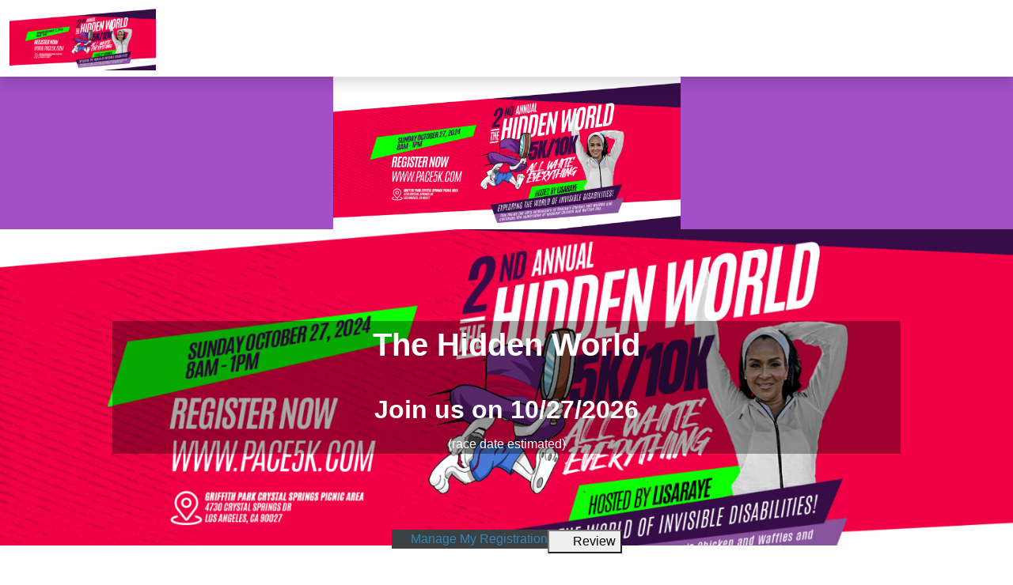

--- FILE ---
content_type: text/html; charset=utf-8
request_url: https://www.raceentry.com/the-hidden-world/race-information
body_size: 17392
content:
<!DOCTYPE html>
<html lang="en">
<head>
	<meta name="viewport" content="width=device-width, initial-scale=1">

	<link rel="icon" type="image/png" href="https://www.raceentry.com/img/Race-Registration-Race-Entry-Favicon.png">
	<link rel="preconnect" href="https://fonts.gstatic.com" crossorigin>
	<link rel="canonical" href="https://www.raceentry.com/the-hidden-world/race-information">
		<link href="https://cdn.jsdelivr.net/npm/bootstrap@5.3.8/dist/css/bootstrap.min.css" rel="stylesheet" >
		<link href="https://www.raceentry.com/css/site/raceentry--b692bb9a4f9bda6c5a53ef9b2f3c80a4.min.css" rel="stylesheet" >
		<link href="https://www.raceentry.com/css/styles--59e86bff58b5c0e01e13197e40318fd4.min.css" rel="stylesheet" >
		<link href="https://www.raceentry.com/css/application--bcce34be789d809533f8be701e019ab8.min.css" rel="stylesheet" >
		<link id="roboto" href="https://fonts.googleapis.com/css2?family=Roboto+Condensed:wght@300;400;700&amp;family=IM+Fell+English:ital@0;1&amp;display=swap"  rel="preload" >
		<link href="https://www.raceentry.com/lib/FlipClock/flipclock--dab7e4b6479928784c389bab88e01bf6.min.css" rel="stylesheet" >
		<link href="https://www.raceentry.com/css/event/year/banner--b14e0d72a753c49a0e88b5d48a4f40fd.min.css" rel="stylesheet" >
		<link href="https://www.raceentry.com/css/events/index--b13328d1958cce8c5508b276c853dace.min.css" rel="stylesheet" >
		<link href="https://www.raceentry.com/lib/carousel3d/carousel3d--630d6a1f9cafa3223cdf4f39358c0dc8.min.css" rel="stylesheet" >
	<noscript id="deferred_styles">
			<link href="https://www.raceentry.com/lib/font-awesome/css/fontawesome--6df34a1e45f3f652b05b5d9760b6c020.min.css" rel="stylesheet" >
			<link href="https://www.raceentry.com/lib/font-awesome/css/solid--414942a81e5955b0bef983eef9d922ca.min.css" rel="stylesheet" >
			<link href="https://www.raceentry.com/lib/font-awesome/css/brands--472d0dd60f5af008a284361916891ad3.min.css" rel="stylesheet" >
			<link href="https://www.raceentry.com/lib/font-awesome/css/regular--be08683fa6b709d374f51eeb5e96759d.min.css" rel="stylesheet" >
			<link href="https://www.raceentry.com/lib/font-awesome/css/v4-font-face--3445d9f0842c3f9ddc31e60a89c94d8e.min.css" rel="stylesheet" >
			<link href="https://www.raceentry.com/lib/font-awesome/css/v4-shims--4c8e7a2bac65c1b586de6722098485a6.min.css" rel="stylesheet" >
			<link href="https://cdnjs.cloudflare.com/ajax/libs/jquery.rateit/1.1.5/rateit.min.css" rel="stylesheet" >
			<link href="https://www.raceentry.com/css/events/reviews--527f567425f8fa942b84f8a3484a091c.min.css" rel="stylesheet" >
			<link href="https://cdnjs.cloudflare.com/ajax/libs/leaflet/1.9.3/leaflet.min.css" rel="stylesheet" >
	</noscript>
	<script>
		window.onload = function() {
			var addStylesNode = document.getElementById("deferred_styles");
			if (addStylesNode) {
				var replacement = document.createElement("div");
				replacement.innerHTML = addStylesNode.textContent;
				document.body.appendChild(replacement)
				addStylesNode.parentElement.removeChild(addStylesNode);
			}
		};
		document.addEventListener('DOMContentLoaded', function () {
			document.body.addEventListener('touchstart', function () {}, { passive: true });
		});
	</script>
		<script src="https://cdnjs.cloudflare.com/ajax/libs/jquery/3.6.4/jquery.min.js" integrity="sha512-pumBsjNRGGqkPzKHndZMaAG+bir374sORyzM3uulLV14lN5LyykqNk8eEeUlUkB3U0M4FApyaHraT65ihJhDpQ==" crossorigin="anonymous" defer></script>
		<script src="https://www.raceentry.com/js/min/application--f4e2f9a8fe36061c867ffadf712da6ba.min.js" integrity="sha256-n9Qsf5ENDyVqFc8yzTCGLxN5ulZJDx/LTkgtKJC7+Cw=" defer></script>
		<script src="https://cdn.jsdelivr.net/npm/bootstrap@5.3.8/dist/js/bootstrap.bundle.min.js"  defer></script>
		<script src="https://www.raceentry.com/js/general--70bf96e26bc90b91271236b1850cb1be.min.js" integrity="sha256-hQ9dk4BSBXDcg83XVqSf1jd3OhA38Yx3D0KM2uE0Yfs=" defer></script>
		<script src="https://api.mapbox.com/mapbox-gl-js/plugins/mapbox-gl-supported/v1.4.1/mapbox-gl-supported.js"  defer></script>
		<script src="https://cdnjs.cloudflare.com/ajax/libs/jquery.rateit/1.1.5/jquery.rateit.min.js"  defer></script>
		<script src="https://www.raceentry.com/lib/carousel3d/carousel3d--7690dafcdd4ff9e223ee0c1c8c0328d6.min.js" integrity="sha256-Vqakc8CBLbaPSeNU5ixWFdUbtwcdqMkzTba2jK9GflI=" defer></script>
		<script src="https://www.raceentry.com/js/modules/tinymce--d3d84ec485e86728aa846c55ed4412a3.min.js" integrity="sha256-qpcqBEgpwNcMe4KybeVWH0DVEz0gUWRV1/Y6kWihR7k=" defer></script>
		<script src="https://www.raceentry.com/js/events/marketing--ba02c8d09bd9d27a9d2d5f7b61aaa307.min.js" integrity="sha256-fsZZraVbQNvPI4e99rJYA5QTCg47gG6SbsGUO6biffI=" defer></script>
		<script src="https://www.raceentry.com/js/modules/sponsors--cdf3dffce67a7b926d68b8dae8172e6e.min.js" integrity="sha256-hvDzZfMuZm9jp6GCTXXWy1iLSHl2J+53khloz5W0CvA=" defer></script>
		<script src="https://www.raceentry.com/lib/FlipClock/flipclock--3137fdac91f77d229df89a95677f7eb6.min.js" integrity="sha256-6iaCn3AQtktt0FLLM146AYhJZfeTlJz56Ab2QSdLFSA=" defer></script>
		<script src="https://www.raceentry.com/js/modules/CountdownClock--e81619505c2712cf9217fc6d56007693.min.js" integrity="sha256-skMD8/r3m1vbSFd0L1P+7it09qO9RQEmot0XUzuL24Y=" defer></script>
		<script src="https://www.raceentry.com/js/marketing/index--6aef9335cbc356f0ba41d2144698df7c.min.js" integrity="sha256-F/k1WF5Wgy1qKNWRaaVgv8C+0lV/3g4+DP0ubg3Uzhk=" defer></script>
		<script src="https://www.raceentry.com/js/marketing/map--7e742f89530dccf1038d58c32ce85c3d.min.js" integrity="sha256-xQBD6lsSF4d9mpb55Jx5RZYgwYZwHt/SRcaa3RouHSY=" defer></script>
		<script src="https://pagead2.googlesyndication.com/pagead/js/adsbygoogle.js?client=ca-pub-6262742203962159"  defer></script>

	<!-- Google Tag Manager -->
<script>(function(w,d,s,l,i){w[l]=w[l]||[];w[l].push({'gtm.start':
new Date().getTime(),event:'gtm.js'});var f=d.getElementsByTagName(s)[0],
j=d.createElement(s),dl=l!='dataLayer'?'&l='+l:'';j.async=true;j.src=
'https://www.googletagmanager.com/gtm.js?id='+i+dl;f.parentNode.insertBefore(j,f);
})(window,document,'script','dataLayer','GTM-TKWQN9V');</script>
<!-- End Google Tag Manager -->

	
	<title>The Hidden World - 10/27/2026 - Race Information</title>
	<meta name="description" content="The Hidden World - 10/27/2026 - Race Information">
	
	
	<script>
	const images = {};
	if (Object.keys(images).length) {
		const href = Object.keys(images)
			.filter(k => k !== 'default')
			.map(Number)
			.sort((a, b) => a - b)
			.find(bp => innerWidth < bp);
		document.head.appendChild(Object.assign(document.createElement('link'), {
			rel: 'preload',
			as: 'image',
			fetchPriority: 'high',
			href: href ? images[href] : images.default,
		}));
	}
	</script>
	
	<script defer>
		(adsbygoogle = window.adsbygoogle || []).push({
			google_ad_client: "ca-pub-6262742203962159",
			enable_page_level_ads: true
		});
	</script>
	<style type="text/css">
		.re-colpick {
			cursor: pointer;
			width: 4em;
			padding: 0;
		}
	
		::-webkit-color-swatch,
		::-moz-color-swatch {
			border-color: transparent;
		}
	
		/* Social sharing sprite styles */
		.social-sprite {
			display: inline-block;
			width: 32px;
			height: 32px;
		}
	
		.sprite-instagram {
			background-image: url(https://www.raceentry.com/img/sharing/instagram_icon_min.png);
		}
		.sprite-twitter {
			background-image: url(https://www.raceentry.com/img/sharing/twitter.png);
		}
		.sprite-pinterest {
			background-image: url(https://www.raceentry.com/img/sharing/pinterest_32.png);
		}
		.sprite-fb {
			background-image: url(https://www.raceentry.com/img/sharing/facebook_icon_min.png);
		}
		.sprite-linkedin {
			background-image: url(https://www.raceentry.com/img/sharing/linkedin_min.png);
		}
	
		/* Social email sharing sprite styles */
		.email-service {
			display: inline-block;
			width: 100px;
			height: 100px;
		}
	
		.top_banner_positioning {
			width: 100%;
			max-width: 2000px;
			background-image: url("https://cfimages.raceentry.com/top-banner/the-hidden-world-top-banner-77849.jpg?v=1723474869");
			background-repeat: no-repeat;
			background-position: center;
			background-size: contain;
		}
	
		.st-custom-button:hover {
			background-color: inherit !important;
		}
	
		#section_header {background-image: url('https://cfimages.raceentry.com/marketing-background/the-hidden-world-marketing-background-59006.jpg?v=1723472459')}
	
		:root {
			--content-width: 1000px;
			--breakpoint: 799px;
			--nav-height: 70px;
			--nav-font-color: #ffffff;
			--link-hover-color: #2581dc;
			--header-text-shadow: -1px 0 white, 0 1px white, 1px 0 white, 0 -1px white;
	
				--header-color:#a150c7;
				--market-color:#ffffff;
				--description-color:#f3f2e6;
				--map-color:#ffffff;
				--sponsor-color:#f3f2e6;
				--review-color:#ffffff;
				--recommendation-color:#f3f2e6;
				--info-color:#ffffff;
				--contact-color:#f3f2e6;
				--menu-color:#3b4142;
				--navbar-color:#ffffff;
				--header-text-color:#ffffff;
				--market-text-color:#000000;
				--description-text-color:#000000;
				--map-text-color:#000000;
				--sponsor-text-color:#000000;
				--review-text-color:#000000;
				--recommendation-text-color:#000000;
				--info-text-color:#000000;
				--contact-text-color:#000000;
				--menu-text-color:#ffffff;
				--navbar-text-color:#d111d1;
				--logo-size:medium;
				--header-container-color:#000000;
				--header-container-opacity:34;
				--header-container-color-rgba:rgba(0,0,0,0.34);
				--logo-height:81px;
				--logo-height-mobile:70px;
		}
	</style>
	
	<!-- Custom meta data for the FaceBook share button -->
	<meta property="og:title" content="The Hidden World"/>
	<meta property="og:image" content="https://www.raceentry.com/webapi/imageResize/social-img?url=https%3A%2F%2Fcfimages.raceentry.com%2Flogo%2Fthe-hidden-world-registration-logo-59006.jpg%3Fv%3D1723474897"/>
	<meta property="og:type" content="website" />
	<meta name="twitter:image" content="https://www.raceentry.com/webapi/imageResize/social-img?url=https%3A%2F%2Fcfimages.raceentry.com%2Flogo%2Fthe-hidden-world-registration-logo-59006.jpg%3Fv%3D1723474897">
	<meta property="og:image:width" content="600">
	<meta property="og:image:height" content="315">
	<meta property="og:site_name" content="Race Entry"/>
	<meta property="og:description" content="Come run The Hidden World on October 26 with me."/>
	<meta property="og:url" content="https://www.raceentry.com/the-hidden-world/race-information"/>
	

	<style type="text/css">
		.bottom-links li {
			margin-bottom: 5px;
		}
		.bottom-menu-large {
			margin-top: 0px;
		}
	</style>

</head>

<body>
	<!-- Google Tag Manager (noscript) -->
<noscript><iframe src="https://www.googletagmanager.com/ns.html?id=GTM-TKWQN9V"
height="0" width="0" style="display:none;visibility:hidden"></iframe></noscript>
<!-- End Google Tag Manager (noscript) -->
	
	
	

	<div class="wrap" style="min-height: 100vh;">
		<div class="">
			<style>
			.ajax_response_success, .ajax_response_failure
			{
				display: none;
			}
			</style>
			
			<script>
				function show_ajax_init_module() {
					$('.ajax_response_success').each(function () {
						// $(this).hide();
						$(this).addClass('alert alert-success');
					});
					$('.ajax_response_failure').each(function () {
						// $(this).hide();
						$(this).addClass('alert alert-danger');
					});
				}
			
				function show_ajax_success_module() {
					$('.ajax_response_success').fadeIn('slow', hide_ajax_success_module);
				}
			
				function show_ajax_failure_module() {
					$('.ajax_response_failure').fadeIn('slow', hide_ajax_failure_module);
				}
			
				function hide_ajax_success_module() {
					$('.ajax_response_success').delay(4000).fadeOut('slow');
				}
			
				function hide_ajax_failure_module() {
					$('.ajax_response_failure').delay(4000).fadeOut('slow');
				}
			</script>
			
			
			<a class="visually-hidden-focusable btn btn-primary" href="#section_header">Skip to main content</a>
			
			
			
			<div id="section_navbar" class="section_color mrk-navbar row mx-0 justify-content-between shadow">
				<div class="col-sm-3 py-2 d-flex align-items-center">
						<a href="https://www.pacerunforacause.org/events">
							<picture>
								
								<img src="https://cfimages.raceentry.com/logo/the-hidden-world-registration-logo-59006.jpg?v=1723474897" class="logo-img img-fluid center-block" alt="The Hidden World registration logo">
							</picture>
						</a>
				</div>
				<div class="col-sm-9">
					<div class="d-flex flex-wrap gap-2 py-2 align-items-center justify-content-end">
					</div>
				</div>
			</div>
			
			<div class="d-none dropzone-previews"></div>
			
			<div class="main-content">
			
					<div id="section_top_banner" class="col-sm-12 top_banner_positioning top_banner_size"></div>
			
				<div id="section_header" class="section_color mx-0">
					
			
			
						<div class="d-flex justify-content-center">
							<div class="adshape_bar">
									<ins class="adsbygoogle"
			style="display:block;"
			data-ad-client="ca-pub-6262742203962159"
			data-ad-slot="5589401163"></ins>
			<script async src="https://pagead2.googlesyndication.com/pagead/js/adsbygoogle.js?client=ca-pub-6262742203962159" crossorigin="anonymous"></script>
			<script>(adsbygoogle = window.adsbygoogle || []).push({});
			</script>
			
							</div>
						</div>
			
					<div class="container py-5">
						<div id="header_container">
							<h1>The Hidden World</h1>
								<input class="d-none" id="opacity_slider">
							<div class="h2">Join us on 10/27/2026</div>
							 (race date estimated) 
						</div>
							<div class="d-flex justify-content-end">
								<div class="adshape_box">
										<ins class="adsbygoogle"
			style="display:block;"
			data-ad-client="ca-pub-6262742203962159"
			data-ad-slot="9240871569"></ins>
			<script async src="https://pagead2.googlesyndication.com/pagead/js/adsbygoogle.js?client=ca-pub-6262742203962159" crossorigin="anonymous"></script>
			<script>(adsbygoogle = window.adsbygoogle || []).push({});
			</script>
			
								</div>
							</div>
					</div><!-- End of .container -->
				</div>
			
				<div id="section_market" class="section_color row mx-0">
					<div id="section_menu" class="col-12 px-4 d-flex justify-content-center">
						<nav id="nav-body">
							<ul class="nav-list">
									<li class="nav-list-item"><a href="https://www.raceentry.com/races/the-hidden-world/2024/participant"><i class="fa fa-wrench"></i>&nbsp;Manage My Registration</a> </li>
			
										<li class="nav-list-item">
											<button><i class="fa fa-comment"></i>&nbsp;Review</button>
											<ul class="nav-dropdown">
												<li><a href="https://www.raceentry.com/review/the-hidden-world">Write Review</a></li>
													<li><a href="https://www.raceentry.com/the-hidden-world/race-reviews">View All Reviews</a></li>
											</ul>
										</li>
							</ul>
								<div class="nav-mobile">
									<a id="nav-toggle" href="#" aria-label="nav toggle"><span></span></a>
								</div>
						</nav>
					</div>
			
			
					<div class="col-sm-10 offset-sm-1">
						<h3 class="mx-auto">The Hidden World Race Description </h3>
						<div class="mb-4">
							<div id="schema_description"><!DOCTYPE html PUBLIC "-//W3C//DTD HTML 4.0 Transitional//EN" "http://www.w3.org/TR/REC-html40/loose.dtd">
			<html><body><h2 style="text-align: center;"><span style="font-family: 'times new roman', times; font-size: 24pt;"><strong>PACE Run for a Cause + ZEN</strong></span></h2>
			<h2 style="text-align: center;"><span style="font-family: 'times new roman', times; font-size: 24pt;"><strong>Presents&nbsp;</strong></span></h2>
			<h2 style="text-align: center;"><span style="font-family: 'times new roman', times; font-size: 24pt; color: #99cc00;">The 2ND ANNUAL&nbsp;</span></h2>
			<h2 style="text-align: center;"><span style="font-family: 'times new roman', times; font-size: 36pt;"><strong>HIDDEN WORLD<span style="color: #993366;">&nbsp;</span></strong><span style="color: #99cc00;"><strong>5K - 10K</strong></span></span></h2>
			<h2 style="text-align: center;"><span style="font-family: 'times new roman', times; font-size: 24pt;"><strong><span style="color: #99cc00;"><em>ALL-WHITE</em> EVERYTHING (Attire)</span></strong></span></h2>
			<h2 style="text-align: center;"><span style="font-family: 'times new roman', times; font-size: 24pt;"><strong><span style="color: #99cc00;">WALK/RUN</span> </strong></span></h2>
			<h2 style="text-align: center;"><span style="font-family: 'times new roman', times; font-size: 24pt;"><strong><span style="color: #99cc00;">hosted by</span> <em>LISARAYE!</em></strong></span></h2>
			<p style="text-align: center;"><strong><em><span style="font-family: times new roman, times; font-size: xx-large;">(all white attire suggested but optional)</span></em></strong></p>
			<p style="text-align: center;"><span style="font-family: 'times new roman', times; font-size: 14pt; color: rgb(12, 4, 249);">Powered by Roscoe's Motivation for Change</span></p>
			<p>&nbsp;</p>
			<h2 style="text-align: center;"><span style="color: #800080; font-size: 18pt;"><strong>Exploring The World of&nbsp;Invisible&nbsp;Disabilities&nbsp;</strong></span></h2>
			<p>&nbsp;</p>
			<p>&nbsp;</p>
			<p style="text-align: center;"><span style="font-family: 'times new roman', times; font-size: 18pt;"><strong><a href="https://zenpainreliever.com/">#FindYourZEN Balm before Race Day</a></strong></span></p>
			<p>&nbsp;</p>
			<p><span style="font-family: 'times new roman', times; font-size: 18pt;"><strong>Teams &amp; Individuals of All Abilities Welcome!</strong></span></p>
			<p><span style="font-family: 'times new roman', times; font-size: 18pt;">Join us for a fun and challenging 5K/10K Run/Walk <em><strong>Benefiting those with Invisible Disabilities&nbsp;</strong></em></span></p>
			<p>&nbsp;</p>
			<p><strong><span style="font-size: x-large;">Date: </span></strong><span style="font-size: x-large;">October</span><strong style="font-size: 18pt;">&nbsp;</strong><span style="font-size: x-large;"> 27, 2024 (Sunday)&nbsp;</span></p>
			<p>&nbsp;</p>
			<p><strong style="font-size: 18pt;">Event Location</strong><strong><span style="font-size: x-large;">:&nbsp;</span></strong><strong><span style="font-size: x-large;">Griffith Park&nbsp;</span></strong></p>
			<p><span style="font-size: 18pt;">4800 Crystal Springs Dr., &nbsp;Los Angeles, CA 90027</span></p>
			<p><span style="font-size: 18pt;"><strong>EXPO Hours: </strong>8:00 AM - 1:00 PM&nbsp;</span></p>
			<p><span style="font-size: 18pt;"><strong>10K Start Time:</strong> 9:00 AM&nbsp;</span></p>
			<p><span style="font-size: 18pt;"><strong>5K Start Time:</strong> 9:15 AM&nbsp;</span></p>
			<p>&nbsp;</p>
			<p><span style="font-family: 'times new roman', times; font-size: 18pt;"><strong>REGISTRATION INCLUDES</strong></span></p>
			<p><span style="font-family: 'times new roman', times; font-size: 18pt;"><strong>&nbsp;&nbsp;&nbsp;&nbsp;&bull;&nbsp;&nbsp;&nbsp;&nbsp;Custom Finisher Medals<br>&nbsp;&nbsp;&nbsp;&nbsp;&bull;&nbsp;&nbsp;&nbsp;&nbsp;Race Day T-Shirt<br>&nbsp;&nbsp;&nbsp;&nbsp;&bull;&nbsp;&nbsp;&nbsp;&nbsp;Reusable goodie bag<br>&nbsp;&nbsp;&nbsp;&nbsp;&bull;&nbsp;&nbsp;&nbsp;&nbsp;Post-Race Munchies&nbsp;<br>&nbsp;&nbsp;&nbsp;&nbsp;&bull;&nbsp;&nbsp;&nbsp;&nbsp;Chip timed event</strong></span></p>
			<p><span style="font-family: 'times new roman', times; font-size: 18pt;"><strong>&nbsp;Prizes include:</strong></span></p>
			<ul>
			<li>
			<p><strong><span style="font-family: 'times new roman', times; font-size: 18pt;">Awards for the top finishers in both the 5K &amp; 10K!</span></strong></p>
			</li>
			<li><strong><span style="font-family: 'times new roman', times; font-size: 18pt;">Pictures w/LisaRaye in the 360 camera booth</span></strong></li>
			</ul>
			<p><strong><span style="font-family: 'times new roman', times; font-size: 18pt;">Upgrade your experience&nbsp;</span></strong></p>
			<h2 align="center"><span style="color: rgb(12, 4, 249);">*VIP Package includes all of the above, a picture with Lisa Raye (360 camera), and a Swag bag.</span></h2>
			<p>&nbsp;</p>
			<h2 style="text-align: center;"><strong>EVERYONE IS A WINNER!</strong></h2>
			<h2 align="center">Come out and join us! This is definitely a family affair!</h2>
			<p style="text-align: center;" align="left"><em><span style="color: rgb(224, 62, 45); font-size: 18pt;"><strong>LisaRaye and a few of her celebrity friends will be hosting this epic run. There will be Live Music, DJ Announcer QwestCoast, Food Truck for purchase, Beer Pong Tournament (21+) and tons more! So bring your friends, family members including your furry pals and have some fun!</strong></span></em></p>
			<p align="left"><strong>If you or any of your love ones have any of these hidden disabilities then please join us! </strong></p>
			<p align="center"><strong>ADHD</strong></p>
			<p align="center"><strong>ANXIETY DISORDER</strong></p>
			<p align="center"><strong>ARTHRITIS</strong></p>
			<p align="center"><strong>DYSLEXIA</strong></p>
			<p align="center"><strong>EPILEPSY</strong></p>
			<p align="center"><strong>HEARING IMPAIRMENT</strong></p>
			<p align="center"><strong>STUTTERING</strong></p>
			<p align="center"><strong>PTSD</strong></p>
			<p style="text-align: center;"><span style="color: #99cc00;">&nbsp;</span></p>
			<p><span style="font-size: 14pt;">Your fundraising efforts will empower our work to promote a more inclusive world for&nbsp;individuals&nbsp;with invisible disabilities.</span></p>
			<p><span style="font-size: 14pt;">&nbsp;</span></p>
			<p><span style="font-size: 14pt;">In-Person Race day registration is available until 8:30am, October 27, 2024. <strong>PRICE WILL INCREASE DAY OF EVENT </strong>(<strong>Note:&nbsp;</strong>Swag bag may be delayed)</span></p>
			<p>&nbsp;</p>
			<p><span style="font-size: 14pt;">If Running Virtual Anywhere! Your local safe running route (since your run is virtual you can run anywhere you like, please follow all local laws).</span></p>
			<p>&nbsp;</p>
			<p><span style="font-size: 14pt;">Virtual Race registration is available until October 31, 2024 11:59 PM.</span></p>
			<p>&nbsp;</p>
			<p style="text-align: center;"><strong>PACE Run for a Cause is a 501(c)(3) non-profit organization in Los Angeles, CA. Tax ID is 87-1848548</strong>&nbsp;</p></body></html>
			</div>
						</div>
					</div>
					<div class="col-md-12">
								<div id="video_carousel" class="carousel slide" data-bs-ride="carousel" data-pause="hover" data-bs-interval="4000">
									<!-- Indicators -->
										<ol class="carousel-indicators">
										</ol>
										<!-- Wrapper for slides -->
										<div class="carousel-inner" style="opacity: 1.0;">
											<button type="button" class="carousel-item active text-center" onclick="start_video('https://www.youtube.com/embed/Ck9ZFMfinNs?si=ZiYYyZLzklsD9oB7')">
												<span class="yt-play-btn fa-stack fa-2x mouse-carousel">
													<i class="fa fa-caret-right fa-stack-2x fa-inverse" style="transform:scale(1.5,1);"></i>
													<i class="fa fa-youtube-play fa-stack-2x"></i>
												</span>
												<img loading="lazy" decoding="async"
													srcset="https://i1.ytimg.com/vi/Ck9ZFMfinNs/hqdefault.jpg 480w, https://i1.ytimg.com/vi/Ck9ZFMfinNs/maxresdefault.jpg 1280w" sizes="(width <= 700px) 480px, 1280px"
													src="https://i1.ytimg.com/vi/Ck9ZFMfinNs/hqdefault.jpg" class="img-fluid center-block mouse-carousel" alt="Race Video" style="max-height:450px; width:auto; cursor:pointer;" />
											</button>
										</div>
										<!-- Controls -->
										<a class="carousel-control-prev" href="#video_carousel" data-bs-slide="prev">
											<img class="fa fa-chevron-left" src="/img/chevron-left.png" aria-hidden="true" alt="race registration left"></img>
											<span class="visually-hidden">Previous</span>
										</a>
										<a class="carousel-control-next" href="#video_carousel" data-bs-slide="next">
											<img class="fa fa-chevron-right" src="/img/chevron-right.png" aria-hidden="true" alt="race registration right"></img>
											<span class="visually-hidden">Next</span>
										</a>
								</div>
						</br>
					</div>
			
					<div class="col-sm-12 text-center">
						<div class="d-flex flex-wrap items-center justify-content-center gap-2">
						</div>
						<br>
					</div>
				</div>
			
				<div id="section_description" class="section_color">
			
					<div class="container-fluid">
						<div class="text-center h2">Get ready for the The Hidden World </div>
			
			
			
						<div>
							<div>
								<div class="text-center h3">Share this Los Angeles Race</div>
								<div class="d-flex gap-2 justify-content-center" onclick="$.post('/social-media/m-share/77849');">
									<a target="_blank" rel="nofollow" href="https://www.facebook.com/sharer/sharer.php?u=https://www.raceentry.com/social-media/m-click/77849" class="social-sprite sprite-fb">
										<span class="visually-hidden">Share on Facebook</span>
									</a>
									<a target="_blank" rel="nofollow" href="https://twitter.com/intent/tweet?text=Come attend the The Hidden World with me!&url=https://www.raceentry.com/social-media/m-click/77849" class="social-sprite sprite-twitter">
										<span class="visually-hidden">Share on X</span>
									</a>
									<a target="_blank" rel="nofollow" href="http://pinterest.com/pin/create/button/?url=https://www.raceentry.com/social-media/m-click/77849" class="social-sprite sprite-pinterest">
										<span class="visually-hidden">Share on Pinterest</span>
									</a>
									<a target="_blank" rel="nofollow" href="http://www.linkedin.com/shareArticle?url=https://www.raceentry.com/social-media/m-click/77849" class="social-sprite sprite-linkedin">
										<span class="visually-hidden">Share on LinkedIn</span>
									</a>
									<a class="fa-stack fa-lg text-primary" data-bs-toggle="modal" href="#modal_share" style="font-size: 1.29em; width: 2rem; height: 2rem; top: -0.1rem;">
										<span class="visually-hidden">Share via Email</span>
										<i class="fa fa-square-o fa-stack-2x" style="font-size: 1.8em;"></i>
										<i class="fa fa-envelope fa-stack-1x"></i>
									</a>
									<a class="fa-stack fa-lg" id="sms_text" href="#" onclick="click_sms_text(); return false;" style="font-size: 1.29em; width: 2rem; height: 2rem; top: -0.1rem;">
										<span class="visually-hidden">Share via SMS Text</span>
										<i class="fa fa-square-o fa-stack-2x" style="font-size: 1.8em;"></i>
										<i class="fa fa-comments fa-stack-1x"></i>
									</a>
								</div>
								<br />
								<div class="d-flex justify-content-center">
										<a target="_blank" href="https://www.instagram.com/pacerunforacause_/" class="social-sprite sprite-instagram"></a>
			
								</div>
								<br />
							</div>
						<div class="text-center pb-1">
							<div class="d-flex flex-wrap items-center justify-content-center gap-2">
								</div>
								</br>
							</div>
						</div>
					</div>
				</div>
			
				<div id="section_map" class="section_color mx-0">
					<div class="row mx-0">
									<div class="col-sm-6">
										<div>
											<img src="https://cfimages.raceentry.com/info-page-location-map-image/the-hidden-world-event-info-page-location-map-image-59006.png" alt="The Hidden World location map image" style="max-height: 420px; max-width: 100%; z-index: 90; width: auto;"/>
										</div>
									</div>
			
						<div class="col-sm-5 offset-sm-1" style="height: 371px; ">
							<ul class="center-list position-relative">
										<li>
											<div id="video_ad" onclick="start_video('https://www.youtube.com/embed/FwBjEdLqQ9A?rel=0&amp;showinfo=0&amp;autoplay=1;')" style="cursor:pointer;">
												<img class="img img-fluid" src="https://www.raceentry.com/img/race_video.png" style="max-height: 230px;">
												<img class="img img-fluid image_top" src="https://www.raceentry.com/img/race_video_hover.png" style="max-height: 230px;">
											</div>
										</li>
								<li>
									<div class="h4">The Hidden World Where & When</div>
								</li>
								<li>
									<strong>Location:</strong>
									<small>
												<span>4730 Crystal Springs Dr.</span>,
											<span>Los Angeles</span>,
											<span>CA 90027</span>
									</small>
								</li>
									<li><strong>Race Date:</strong> <small><span>2024/10/27 08:00:00 AM (Sunday)</span></small></li>
									<li>
										<strong>Categories:</strong> <small><ul>
				<li>5K</li>
				<li>10K</li>
				<li>Virtual 5K</li>
				<li>Virtual 10K </li>
				<li>10K (ages 7 -17 yrs old)</li>
				<li>5K (ages 7 -17 yrs old)</li>
				<li>5K VIP</li>
			</ul>
				<button class="btn btn-link" onclick="show_cats()">...Show All Categories</a>
				<script type="text/javascript">
					function show_cats()
					{
						var url = 'https://www.raceentry.com/race-reviews/the-hidden-world/show-all-categories';
						// get all categories
						$.post(url, function(data) {
							$('.all-cat-modal-body').html(data);
						});
			
						// show modal
						$('#all_cat_modal').modal('show');
					}
				</script>
			
			
			
			</small>
									</li>
							</ul>
						</div>
					</div>
					<br>
				</div>
			
					<div id="section_sponsor" class="section_color">
						<div>
							
						</div>
					</div>
			
				<div id="section_review" class="section_color row mx-0">
			
						<div class="col-sm-10 offset-sm-1" >
							<h3 style="padding-bottom:5px;" >
								The Hidden World Reviews
							</h3>
							<div style="padding-bottom: 20px;">
								<span id="average_rating" style="font-size: 12px">4.9</span>
								<span class="rateit" data-rateit-value="4.9" data-rateit-readonly="true" style="padding-top:7px;"></span><span style="font-size: 12px"> - <span>9</span> reviews</span>
							</div>
								<p class="text-start"><span class="text-start"><a href="https://www.raceentry.com/review/the-hidden-world" class="btn btn-secondary btn-wrap">Review The Hidden World</a></span></p>
						</div>
			
						<div class="col-sm-10 offset-sm-1">
										<div class="helpful-event-review">
											<div class="text-center h5">Most Helpful Review</div>
											<div class="rating">
												<span class="rateit" data-rateit-value="5.0" data-rateit-readonly="true"></span> 5.0/5
											</div>
											<div class="rating sub_rating">Course: 5.0/5</div>
											<div class="rating sub_rating">Organization: 4.5/5</div>
											<div class="h5">So much fun!</div>
											<p><small>Our group had a great time participating in this event! Well organized and perfectly executed - we will definitely be back for another run. </small></p>
											<div class="sub_text d-flex flex-wrap gap-1">
												<img height="25px" loading="lazy" decoding="async" src="/img/reviews/Race-Review-Verified-Runner.png" alt="most helpful race review"/>
												<span class="name me-auto">Susan C.</span>
											</div>
										</div>
						</div>
						<div class="col-sm-10 offset-sm-1">
								<div id="reviews-container">
										<div class="event-review">
					<div class="row justify-content-between">
						<div class="col">
							<div class="rating text-start" >
								<span class="rateit" data-rateit-value="" data-rateit-readonly="true"></span>
								<span class="schema_overall_rating"></span>/<span>5</span>
							</div>
							<div class="rating sub_rating text-start">Course: /5</div>
							<div class="rating sub_rating text-start">Organization: /5</div>
						</div>
						<div class="col-3">
							<div id="helpful_container_" class="helpful_container text-center" style="color: #000">
								<div class="fa fa-thumbs-o-up" onclick="review_feedback(,'helpful')"></div>
								<div class="fa fa-thumbs-o-down" onclick="review_feedback(,'unhelpful')"></div>
							</div>
						</div>
						<div class="col">
							<div class="text-end rating sub_rating"> Race Review</div>
							<div class="text-end rating sub_rating">
								<span class="d-none d-sm-inline">Review On:</span>
								<span class="schema_datePublished"></span>
							</div>
						</div>
					</div>
			
					<div>
						<div class="h5 pt-2"><span class="schema_name"></span></div>
						<p><small><span class="schema_review_body"></span></small></p>
						<div class="sub_text d-flex flex-wrap gap-1">
							
							<span class="name me-auto"><span class="schema_author"></span> has attended  times</span>
						</div>
					</div>
				</div>
			
								</div>
								<p class="text-start"><a href="https://www.raceentry.com/the-hidden-world/race-reviews" class="btn btn-secondary btn-wrap">View all The Hidden World reviews.</a></p>
						</div>
				</div>
			
				<div id="section_recommendation" class="section_color row mx-0">
			
						<div class="col-sm-10 offset-sm-1">
							</br>
							<h2>Other Races You May Want to Consider</h2>
							<div class="row text-start">
									<div class="col-sm-12">
										<h4 style="display: inline;"><a href="https://www.raceentry.com/arise-5k/race-information">ARISE 5K</a></h4>&nbsp-&nbspJan 24th, 2026
										<div style="margin-top: 5px; margin-bottom: 20px;">
			ARISE Conferences empower women to rise up in who they are in Christ, to be bold, trailblazers, and think outside the box.
			The Arise 5K Annual Walk Run is a certified 5K that brings together participants from the Santa Barbara community ranging in a...&nbsp;<a href="https://www.raceentry.com/arise-5k/race-information" class="text-decoration-underline">read more</a></div>
									</div>
									<div class="col-sm-12">
										<h4 style="display: inline;"><a href="https://www.raceentry.com/ranch-to-ranch/race-information">Ranch to Ranch</a></h4>&nbsp-&nbspFeb 28th, 2026
										<div style="margin-top: 5px; margin-bottom: 20px;">
			
			
			
			
			
			
			KEEPING IT UP WITH TEAMS! TEAMS! TEAMS!
			
			We will have our normal prize categories for 1st, 2nd ,3rd, male and female awards at each distance but we will again be including an extra prize category for teams!
			A team will consist of 3 runners, ea...&nbsp;<a href="https://www.raceentry.com/ranch-to-ranch/race-information" class="text-decoration-underline">read more</a></div>
									</div>
									<div class="col-sm-12">
										<h4 style="display: inline;"><a href="https://www.raceentry.com/autism-shero-run/race-information">Autism Shero Run</a></h4>&nbsp-&nbspMay 9th, 2026
										<div style="margin-top: 5px; margin-bottom: 20px;">
			Lace Up for Heroes! Join the PACE Autism Shero Run 5K/10K&nbsp;
			Run, walk, or roll&mdash;be a hero for the autism community!
			Every step you take makes a powerful difference! Join us for the PACE Autism Shero Run, a fun, fully inclusive, run/walk eve...&nbsp;<a href="https://www.raceentry.com/autism-shero-run/race-information" class="text-decoration-underline">read more</a></div>
									</div>
									<div class="col-sm-12">
										<h4 style="display: inline;"><a href="https://www.raceentry.com/july-4th-run-san-diego/race-information">July 4th Run SAN DIEGO</a></h4>&nbsp-&nbspJul 4th, 2026
										<div style="margin-top: 5px; margin-bottom: 20px;">
			Description
			
			
			Run Free. Run Proud.Celebrate America&rsquo;s independence with the July 4th Freedom Run &mdash; where every stride honors liberty, courage, and the spirit of freedom.Whether you walk, jog, or race your heart out, come together to move...&nbsp;<a href="https://www.raceentry.com/july-4th-run-san-diego/race-information" class="text-decoration-underline">read more</a></div>
									</div>
									<div class="col-sm-12">
										<h4 style="display: inline;"><a href="https://www.raceentry.com/mt-baldy-run-to-the-top/race-information">Mt Baldy Run to the Top</a></h4>&nbsp-&nbspSep 7th, 2026
										<div style="margin-top: 5px; margin-bottom: 20px;">
			&nbsp;
			The Mt. Baldy Run-to-the-Top trail race, September 2, 2024, is San Antonio Canyon Town Hall&rsquo;s 59th annual Labor Day fundraiser. It's one of the most popular and challenging mountain trail races in California, held on Mt. Baldy in the An...&nbsp;<a href="https://www.raceentry.com/mt-baldy-run-to-the-top/race-information" class="text-decoration-underline">read more</a></div>
									</div>
									<div class="col-sm-12">
										<h4 style="display: inline;"><a href="https://www.raceentry.com/billy-goat-mountain-climb/race-information">Billy Goat Mountain Climb</a></h4>&nbsp-&nbspApr 4th, 2026
										<div style="margin-top: 5px; margin-bottom: 20px;">
			
			Billy Goat will run out of Silverado, CA, up Maple Springs Road to N. Main Divide this year. We ran at this location last year and it was beautiful. There may be some creek crossings and a nice long mountain climb with grand views. Maple Springs is...&nbsp;<a href="https://www.raceentry.com/billy-goat-mountain-climb/race-information" class="text-decoration-underline">read more</a></div>
									</div>
									<div class="col-sm-12">
										<h4 style="display: inline;"><a href="https://www.raceentry.com/allmachines-heavy-machinery/race-information">AllMachines - Heavy Machinery</a></h4>&nbsp-&nbspDec 30th, 2026
										<div style="margin-top: 5px; margin-bottom: 20px;">
			AllMachines makes selecting heavy machinery effortless with its all-inclusive and trusted resource hub. Our platform features detailed insights into tractors, forklifts, and harvesting equipment, including combines, headers, balers, rakes, and tedde...&nbsp;<a href="https://www.raceentry.com/allmachines-heavy-machinery/race-information" class="text-decoration-underline">read more</a></div>
									</div>
									<div class="col-sm-12">
										<h4 style="display: inline;"><a href="https://www.raceentry.com/billy-goat-trail-adventure/race-information">Billy Goat Trail Adventure</a></h4>&nbsp-&nbspMar 21st, 2026
										<div style="margin-top: 5px; margin-bottom: 20px;">
			
			
			
			
			Billy Goat Trail Adventure
			
			
			Accept the challenge this year! Come out and see what you're made of! Have some fun while finding your inner Goat!
			We love putting on this event and are putting forth the challenge again this year to run, scramble, a...&nbsp;<a href="https://www.raceentry.com/billy-goat-trail-adventure/race-information" class="text-decoration-underline">read more</a></div>
									</div>
									<div class="col-sm-12">
										<h4 style="display: inline;"><a href="https://www.raceentry.com/move4u-5k-runwalk-for-parkinsons-dystonia-and-movement-disorders/race-information">Move4U 5K Run/Walk for Parkinson's, Dystonia, and Movement Disorders</a></h4>&nbsp-&nbspApr 25th, 2026
										<div style="margin-top: 5px; margin-bottom: 20px;">
			We invite you to participate in our family-friendly 5K Run/Walk Event aimed at raising awareness for Parkinson's disease, dystonia, and other movement disorders. This event is more than just a race; it is a powerful opportunity for our community to ...&nbsp;<a href="https://www.raceentry.com/move4u-5k-runwalk-for-parkinsons-dystonia-and-movement-disorders/race-information" class="text-decoration-underline">read more</a></div>
									</div>
									<div class="col-sm-12">
										<h4 style="display: inline;"><a href="https://www.raceentry.com/run-juneteenth-day-san-diego/race-information">Run Juneteenth Day SAN DIEGO</a></h4>&nbsp-&nbspJun 20th, 2026
										<div style="margin-top: 5px; margin-bottom: 20px;">
			Description
			
			
			On Juneteenth, we remember resilience, honor progress, and run toward a brighter future.Join the Juneteenth Day Run &mdash; an event that celebrates freedom, community, and the unbreakable human spirit.Let&rsquo;s make every mile matte...&nbsp;<a href="https://www.raceentry.com/run-juneteenth-day-san-diego/race-information" class="text-decoration-underline">read more</a></div>
									</div>
							</div>
							<br>
						</div>
				</div>
			
				<div id="section_info" class="section_color row mx-0">
				</div>
			
				<div id="section_contact" class="section_color row mx-0">
			
					<div class="col-sm-10 offset-sm-1 py-3">
						<div>
							Join us at the The Hidden World in October for a great race. The The Hidden World works hard to deliver you a memorable race experience. We would love to hear from you, so consider writing us a review.
						</div>
							<p class="text-start"><span class="text-start"><a href="https://www.raceentry.com/review/the-hidden-world" class="btn btn-secondary btn-wrap">Write Review</a></span></p>
			
						<div>
							<h4 class="text-start">Contact Information </h4>
							<div class="text-start ">If you have any questions or comments for the event directors, click the button below.</div>
							<div>
								<button class="btn btn-secondary btn-wrap waves-effect waves-light mt-3 mb-3" onclick="toggle_contact_form()">Questions?</button>
								<div id="contact_form" class="d-none">
									<form action="" method="post" role="form">
										<div class="mb-3">
											<label for="name" class="visually-hidden form-label">Name</label>
											<input id="name" type="text" name="name"  placeholder="Name*" class="form-control" autocomplete="name" required onclick="hide_success_failure_message()">
										</div>
			
										<div class="mb-3">
											<label for="email" class="visually-hidden form-label">Email</label>
											<input id="email" type="email" name="email"  placeholder="Email Address*" class="form-control" autocomplete="email" required onclick="hide_success_failure_message()">
										</div>
			
										<div class="mb-3">
											<label for="phone" class="visually-hidden form-label">Phone</label>
											<input id="phone" type="text" class="form-control" name="phone" placeholder="Phone Number*" autocomplete="tel" required onclick="hide_success_failure_message()">
										</div>
			
										<div class="mb-3">
											<label for="question" class="visually-hidden form-label">Question or Comment</label>
											<textarea id="question" name="questions" placeholder="Please write your questions or comments here.*" class="form-control" rows="5" required onclick="hide_success_failure_message()"></textarea>
										</div>
			
										<div class="mb-3">
											<div class="g-recaptcha" data-sitekey="6LcSL4UUAAAAAM45IitdouZ2d0MCDe1qa744zMkC" required onclick="hide_success_failure_message()"></div>
											
			
											
										</div>
			
										<div id="missing_fields" class="mb-3 alert alert-danger form-control text-center d-none">
											<small>Please include all fields</small>
										</div>
			
										<div id="invalid_contact_email" class="mb-3 alert alert-danger form-control text-center d-none">
											<small>Contact email for event director is invalid. Please try again later</small>
										</div>
			
										<div id="contact_success" class="mb-3 alert alert-success form-control text-center d-none">
											<small>Race Entry has sent your message to The Hidden World.</small>
										</div>
									</form>
									<div class="mb-3 col">
										<button class="btn btn-secondary" onclick="submit_contact_form()">Submit</button>
										<button class="btn " onclick="hide_contact_form()">Cancel</button>
									</div>
									<h2 id="error_occurred" class="d-none">An error occurred</h2>
								</div>
							</div>
							<div>&nbsp;</div>
							<p class="text-start" style="padding-top: 20px;"> <a class="" data-bs-toggle="modal" data-bs-target="#disclaimerModal" href="#" title="The Hidden World Disclaimer">The Hidden World - Disclaimer</a></p>
						</div>
					</div>
				</div>
				<div id="expedia-display row">
			
						<!-- Condition 1: Always display banner when ads are allowed -->
						<div class="eg-affiliate-banners" id="expedia_banner" data-program="us-expedia" data-network="pz" data-layout="leaderboard" data-image="solo-trip" data-message="bye-bye-bucket-list-hello-adventure" data-link="home" data-camref="1101l3x5Rg" data-pubref="Race_Entry"></div>
					<script class="eg-affiliate-banners-script" src="https://affiliates.expediagroup.com/products/banners/assets/eg-affiliate-banners.js" async defer></script>
				</div>
			</div>
			
			
			<!-- Share Modal -->
			<div id="modal_share" class="modal fade modal-share" tabindex="-1" role="dialog" aria-labelledby="modal_label" aria-hidden="true" style="top: 20%;">
				<div class="modal-dialog modal-dialog-constrained">
					<div class="modal-content">
						<div class="modal-header">
							<h4>Please select your email service</h4>
							<button type="button" class="btn-close" data-bs-dismiss="modal" aria-label="Close"></button>
						</div>
						<div class="modal-body">
							<div class="email-select text-center">
								<a class="email-service me-2" target="_blank" href="https://mail.google.com/mail/u/0/?view=cm&su=Attend+the+The+Hidden+World%21&to&body=Come+attend+the+The+Hidden+World+with+me%21+Check+out+the+details+here%3A+https%3A%2F%2Fwww.raceentry.com%2Fsocial-media%2Fm-click%2F77849"><img src="https://www.raceentry.com/img/sharing/gmail.webp" loading="lazy" style="width:100px"/>Gmail</a>
								<a class="email-service me-2" target="_blank" href="https://compose.mail.yahoo.com/?&Attend+the+The+Hidden+World%21&To=&Body=Come+attend+the+The+Hidden+World+with+me%21+Check+out+the+details+here%3A+https%3A%2F%2Fwww.raceentry.com%2Fsocial-media%2Fm-click%2F77849"><img src="https://www.raceentry.com/img/sharing/yahoo.webp" loading="lazy" style="width:100px"/>Yahoo</a>
								<a class="email-service me-2" target="_blank" href="https://mail.live.com/default.aspx?rru=compose&Attend+the+The+Hidden+World%21&to=&body=Come+attend+the+The+Hidden+World+with+me%21+Check+out+the+details+here%3A+https%3A%2F%2Fwww.raceentry.com%2Fsocial-media%2Fm-click%2F77849"><img src="https://www.raceentry.com/img/sharing/outlook.webp" loading="lazy" style="width:100px"/>Outlook</a>
								<a class="email-service me-2" href="mailto:?subject=Attend+the+The+Hidden+World%21&body=Come+attend+the+The+Hidden+World+with+me%21+Check+out+the+details+here%3A+https%3A%2F%2Fwww.raceentry.com%2Fsocial-media%2Fm-click%2F77849"><img src="https://www.raceentry.com/img/sharing/email_2.webp" loading="lazy" style="width:100px"/>Email</a>
							</div>
						</div>
					</div>
				</div>
			</div>
			<!-- Video Modal -->
			<div class="modal fade custom-black-text" id="videoModal" tabindex="-1" role="dialog" aria-labelledby="videoModalTitle" aria-hidden="true">
				<div class="modal-dialog">
					<div class="modal-content">
						<div class="modal-header">
							<h3 class="modal-title" id="videoModalTitle">The Hidden World Video</h3>
							<button type="button" class="btn-close" aria-hidden="true" data-bs-dismiss="modal"></button>
						</div>
						<div class="modal-body">
							<iframe id="current_video" class="ratio ratio-16x9" src="" frameborder="0" allowfullscreen></iframe>
						</div>
						<div class="modal-footer">
							<button type="button" class="btn btn-secondary" data-bs-dismiss="modal">Close</button>
						</div>
					</div>
				</div>
			</div>
			
			<!-- Event Disclaimer Modal -->
			<div class="modal fade custom-black-text" id="disclaimerModal" tabindex="-1" role="dialog" aria-labelledby="disclaimerModalTitle" aria-hidden="true">
				<div class="modal-dialog">
					<div class="modal-content">
						<div class="modal-header">
							<h3 class="modal-title" id="disclaimerModalTitle">The Hidden World Disclaimer</h3>
							<button type="button" class="btn-close" aria-hidden="true" data-bs-dismiss="modal"></button>
						</div>
						<div class="modal-body">
							<p>
								Information on this page about the The Hidden World is only as current or accurate as the race has made it. <a href="http://www.raceentry.com">Raceentry.com</a> assumes no liability for false, or out of date The Hidden World information. Raceentry.com will not be held responsible for any damages related to the following:
								<ul>
									<li>Race results &/or participant numbers</li>
									<li>Race date</li>
									<li>Price</li>
									<li>Photos</li>
											<li>Reviews</li>
											<li>Course map and elevation chart</li>
								</ul>
								Raceentry.com also cannot attest to the validity of individual The Hidden World reviews. All of the information about the race has either been supplied by the event staff or can be modified at any time by their race management. 2024 The Hidden World registration details are only as accurate as the event has made them.
							</p>
						</div>
						<div class="modal-footer">
							<button type="button" class="btn btn-secondary" data-bs-dismiss="modal">Close</button>
						</div>
					</div>
				</div>
			</div>
			
			<!-- Series Select Modal (external CSS in index.css) -->
			
				<div id="all_cat_modal" class="modal fade" tabindex="-1" role="dialog" aria-labelledby="modal_label" aria-hidden="true">
					<div class="modal-dialog">
						<div class="modal-content">
							<div class="modal-header all-cat-modal-header">
								<h4>All Categories</h4>
								<button type="button" class="btn-close" data-bs-dismiss="modal" aria-label="Close"></button>
							</div>
							<div class="modal-body all-cat-modal-body">
							</div>
						</div>
					</div>
				</div>
			
			<div class="modal fade" id="dd_modal" tabindex="-1" role="dialog" aria-labelledby="dd_modal_label" aria-hidden="true">
				<div class="modal-dialog">
					<div class="modal-content">
						<div class="modal-header">
							<h4 class="modal-title" id="dd_modal_label">SHARE VIA TEXT</h4>
							<button type="button" class="btn-close" data-bs-dismiss="modal" aria-hidden="true"></button>
						</div>
						<div id="dd_modal_body"class="modal-body"></div>
						<div class="modal-footer">
							<button type="button" class="btn btn-danger" data-bs-dismiss="modal" aria-hidden="true">Cancel</button>
						</div>
					</div>
				</div>
			</div>
			
			<input id="text_sms_url" type="hidden" value="https://www.raceentry.com/race/the-hidden-world/2024/TextSms/">
			<input id="sharing_url" type="hidden" value="Come run The Hidden World on October 26 with me. https://www.raceentry.com/the-hidden-world/race-information">
			<input id="api_section_url" type="hidden" value="https://www.raceentry.com/the-hidden-world/race-information/api-data">
			<input type="hidden" id="ad_base_url" value="https://www.raceentry.com/ads/view/"/>
			<input type="hidden" id="ad_info_1" value="59006"/>
			<input type="hidden" id="ad_bar_width" value="733"/>
			<input type="hidden" id="ad_bar_height" value="95"/>
			<input type="hidden" id="ad_box_width" value="305"/>
			<input type="hidden" id="ad_box_height" value="255"/>
			<input type="hidden" id="container_min_size" value="720"/>
			<input type="hidden" id="ad_change_interval" value="60000"/>
			<input id="ajax_url" type="hidden" value="https://www.raceentry.com/race/the-hidden-world/info-page/save-info" />
			<input id="ajax_call" type="hidden" value="https://www.raceentry.com/races/the-hidden-world/promotions/" />
			<input id="edit_url" type="hidden" value="https://www.raceentry.com/race/the-hidden-world/info-page/" />
			<input id="feedback_url" type="hidden" value="https://www.raceentry.com/feedback/review/" />
			<input id="contact_url" type="hidden" value="https://www.raceentry.com/the-hidden-world/race-information/">
			<input id="event_year" type="hidden" value="2024"/>
			<input id="event_name" type="hidden" value="The Hidden World"/>
			<input id="review_count" type="hidden" value="9"/>
			
			
		</div>

	</div> <!--end of wrap -->
	<div class="footer_container position-absolutedd w-100" style="bottom: 0;">
			<style>
				.bottom-menu .title {
					font-size: 20px;
				}
				.bottom-menu .bottom-links {
					font-size: 20px;
				}
				.bottom-links li {
					margin-bottom: 10px;
				}
				.bottom-menu .title{
					margin-bottom: 1em;
				}
				.bottom-menu .bottom-links a{
				}
				.bottom-menu-copyright {
					color: white;
				}
				.bottom-menu-copyright a {
					color: white;
				}
			</style>
			
			<div class="bottom-menu bottom-menu-large bottom-menu-inverse">
				<div class="container-fluid">
					<div class="row" id="footer">
			
							<div class="row fs-1">
								<div class="col-md">
									<div class="title h5">Race Participants</div>
									<ul class="bottom-links">
										<li><a href="https://www.raceentry.com/find-my-order">Find My Order</a></li>
										<li><a href="https://www.raceentry.com/race-calendar">Race Calendar</a></li>
										<li><a href="https://www.raceentry.com/virtual-race-calendar">Virtual Race Calendar</a></li>
										<li><a href="https://www.raceentry.com/find-US-races-by-state">Find Races By State</a></li>
										<li><a href="https://www.raceentry.com/find-US-charity-race-fundraisers-by-state">Find Charity Races By State</a></li>
										<li><a href="https://www.raceentry.com/clubs/directory">Find & Join Clubs</a></li>
										<li><a href="https://www.raceentry.com/race-to-inspire-scholarship">College Scholarship</a></li>
									</ul>
								</div><!-- End of .col-md-2 -->
			
								<div class="col-md">
									<div class="title h5">Timers</div>
									<ul class="bottom-links">
										<li><a href="https://www.raceentry.com/race-chip-timing-systems">Race Timers in the USA</a></li>
										<li><a href="https://www.raceentry.com/race-chip-timers">Race Timing Technologies</a></li>
										<li><a href="https://www.raceentry.com/live-race-results"> Live Race Results </a></li>
									</ul>
									<div class="my-0 my-md-5"></div>
									<div class="title h5">Timer & Sponsor Engagement</div>
									<ul class="bottom-links">
										<li><a href="https://www.raceentry.com/sponsor">Sponsor a Race</a></li>
										<li><a href="https://www.raceentry.com/timer-program-race-entry">Race Entry Timer Program</a></li>
										<li><a href="https://www.raceentry.com/timer/create">Add Your Timing Company</a></li>
										<li> <a href="https://www.raceentry.com/advertising/timer/purchase">Advertise Your Timing Company</a></li>
									</ul>
								</div><!-- End of .col-md-2 -->
			
								<div class="col-md">
									<div class="title h5">About Race Entry</div>
									<ul class="bottom-links">
										<li><a href="https://www.raceentry.com/race-management-software-about-us">About Us</a></li>
										<li><a href="https://www.raceentry.com/benefits-of-race-entry">Benefits</a></li>
										<li><a href="https://www.raceentry.com/comparison-of-online-registration-systems">Compare</a></li>
										<li><a href="https://www.raceentry.com/race-director-faq">FAQ</a></li>
										<li><a href="https://www.raceentry.com/contact-us">Contact Us</a></li>
										<li><a href="https://www.raceentry.com/m/gen?q=1">Schedule a Demo</a></li>
										<li><a href="https://www.raceentry.com/">Race Entry Home</a></li>
									</ul>
								</div><!-- End of .col-md-3 -->
			
								<div class="col-md d-flex flex-column">
									<div>
										<div class="title h5">Club & Race Resources</div>
										<ul class="bottom-links">
											<li><a href="https://www.raceentry.com/how-to-organize-a-5k">How to Organize a 5k</a></li>
											<li><a href="https://www.raceentry.com/how-to-increase-race-revenue-grow-participation">How to Grow Your Race</a></li>
											<li><a href="https://www.raceentry.com/how-to-make-a-race-fundraiser">How to Make a Race Fundraiser</a></li>
											<li><a href="https://www.raceentry.com/create-race-map">Create a Free Race Map</a></li>
											<li><a href="https://www.raceentry.com/advertising/event/purchase">Advertise Your Race</a></li>
											<li><a href="https://www.raceentry.com/blog/articles">Race Entry Blog</a></li>
										</ul>
									</div>
									<!-- Pushes this div to the bottom -->
									<div class="mt-auto d-flex justify-content-center justify-content-md-end mb-2">
										<a class="btn btn-primary btn-lg px-4 py-3 fs-4 btn-embossed"
											href="https://sso.raceentry.com/?r=https://www.raceentry.com/account/log-in">
											Log In
										</a>
									</div>
								</div><!-- End of .col-md-3 -->
							</div> <!-- End of .row -->
			
							<div class="row d-flex justify-content-center justify-content-md-end mt-1 mb-4">
								<div class="col-md-auto">
									<ul class="footer_social d-flex justify-content-center justify-content-md-end elign-items-center mx-auto mx-md-0" style="list-style: none;margin:0;padding-left:0;">
										<li class="anim_magenta"> <a href="https://www.instagram.com/race_entry/" target="_blank" rel="noreferrer" aria-label="Race Entry Instagram Page"> <i class="m-0 fa fa-instagram"></i></a> </li>
										<li class="anim_blue"><a href="https://www.facebook.com/RaceEntryLLC/?fref=ts" target="_blank" rel="noreferrer" aria-label="Race Entry Facbook Page"><i class="m-0 fa fa-facebook"></i></a></li>
										<li class="anim_black"><a href="https://twitter.com/RaceEntry?lang=en" target="_blank" rel="noreferrer" aria-label="Race Entry X Page">
											<svg xmlns="http://www.w3.org/2000/svg" width="16" height="16" fill="currentColor" class="bi bi-twitter-x" viewBox="0 0 16 16">
												<path d="M12.6.75h2.454l-5.36 6.142L16 15.25h-4.937l-3.867-5.07-4.425 5.07H.316l5.733-6.57L0 .75h5.063l3.495 4.633L12.601.75Zm-.86 13.028h1.36L4.323 2.145H2.865z"/>
											</svg>
										</a></li>
										<li class="anim_red"><a href="https://www.youtube.com/channel/UCuGq4VhPEvX7AS5i4mIXywQ" target="_blank" rel="noreferrer" aria-label="Race Entry YouTube Page"><i class="m-0 fa fa-youtube"></i></a></li>
									</ul>
								</div><!-- End of .col-md-3 -->
							</div>
					</div><!-- End of .row -->
						<div class="mt-2">
							<div class="flex_footer_logo">
								<a href="https://www.raceentry.com/" target="_blank">
									<img class="center-block w-auto" loading="lazy" decoding="async" id="RaceEntry" alt="Race Entry, Race management software online registration" height="80" src="\img\logos\Race-Registration-Software-Race-Entry.png"/>
								</a>
								<a href="https://www.comevolunteer.com/" target="_blank" rel="noreferrer">
									<img class="center-block w-auto" loading="lazy" decoding="async" id="ComeVolunteer" alt="Volunteer management software with online registration" height="80" src="\img\logos\Volunteer-Registration-Management-Software-Come-Volunteer.png"/>
								</a>
								<a href="https://www.strideevents.com/" target="_blank" rel="noreferrer">
									<img class="center-block w-auto" loading="lazy" decoding="async" id="StrideEvents" alt="Event Management software solutions" height="80" src="\img\logos\Event-registration-management-software-Stride-Events.png"/>
								</a>
								<a href="https://www.rodeoticket.com/" target="_blank" rel="noreferrer">
									<img class="center-block w-auto" loading="lazy" decoding="async" id="powered_by_rodeo_ticket" alt="Rodeo Ticketing Management Software and Participant Management" height="80" src="\img\logos\Rodeo-Attendee-Management-Software-Rodeo-Ticket.png"/>
								</a>
							</div>
						</div> <!-- End of brand image footers -->
				</div><!-- End of .container -->
			</div> <!-- /bottom-menu /large /inverse -->
			
			<div class="d-flex justify-content-between bottom-menu-copyright ps-3 pe-3">
				<div class="fs-3"> 
					<a href="https://www.raceentry.com/privacy-policy">Privacy Policy</a> | 
					<a href="https://www.raceentry.com/terms-and-conditions">Terms</a> | 
					<a class="modal-link" data-bs-toggle="modal" data-bs-target="#api-modal">API Documentation</a> |
					<a href="https://www.raceentry.com/release-notes">Release Notes</a> 
				</div>
				<div>
					<div class="container-fluid">
						<p class="fs-3">Copyright &copy; 2026 RODEOTICKET.COM  All rights reserved.</p>
					</div><!-- End of .container -->
				</div><!-- End of .bottom-menu-copyright -->
			</div>
			
			<div id="api-modal" class="modal fade" tabindex="-1" aria-labelledby="modal_label" aria-hidden="true">
				<div class="modal-dialog">
					<div class="modal-content">
						<div class="modal-header">
							<h5>Which API Documentation would you like to see?</h5>
							<button type="button" class="btn-close" data-bs-dismiss="modal" aria-label="Close"></button>
						</div>
						<div class="modal-body">
							<p><a href="https://www.raceentry.com/documentation/softwareapi/index">Click here</a> for the API used by Agee Race Timing and Laurel Timing</p>
							<div class="d-flex flex-wrap justify-content-center gap-3 my-3">
							<img src="https://www.raceentry.com/img/timers/agee-race-timing.png" alt="Agee Logo"/>
							<img src="https://www.raceentry.com/img/timers/laurel-logo.png" alt="Laurel Logo"/>
							</div>
							<p><a href="https://www.raceentry.com/documentation/timerapi/index">Click here</a> for the API used by all other timing companies</p>
							<div class="d-flex flex-wrap justify-content-center gap-3 my-3">
							<img src="https://www.raceentry.com/img/timers/raceday-scoring.png" alt="RaceDay Scoring Logo"/>
							<img src="https://www.raceentry.com/img/timers/race-result.png" alt="Race Result Logo"/>
							<img src="https://www.raceentry.com/img/timers/runscore.png" alt="RunScore Logo"/>
							<img src="https://www.raceentry.com/img/timers/the-race-director.png" alt="The Race Director Logo"/>
							</div>
						</div>
						<div class="modal-footer">
							<button type="button" class="btn btn-danger" data-bs-dismiss="modal">Close</button>
						</div>
					</div>
				</div>
			</div>
	</div>
	
	<!-- Custom -->
	
	<script type="application/ld+json">{"@context":"https:\/\/schema.org","@type":"Event","name":"The Hidden World","description":"PACE Run for a Cause + ZEN\nPresents&nbsp;\nThe 2ND ANNUAL&nbsp;\nHIDDEN WORLD&nbsp;5K - 10K\nALL-WHITE EVERYTHING (Attire)\nWALK\/RUN \nhosted by LISARAYE!\n(all white attire suggested but optional)\nPowered by Roscoe's Motivation for Change\n&nbsp;\nExploring The World of&nbsp;Invisible&nbsp;Disabilities&nbsp;\n&nbsp;\n&nbsp;\n#FindYourZEN Balm before Race Day\n&nbsp;\nTeams &amp; Individuals of All Abilities Welcome!\nJoin us for a fun and challenging 5K\/10K Run\/Walk Benefiting those with Invisible Disabilities&nbsp;\n&nbsp;\nDate: October&nbsp; 27, 2024 (Sunday)&nbsp;\n&nbsp;\nEvent Location:&nbsp;Griffith Park&nbsp;\n4800 Crystal Springs Dr., &nbsp;Los Angeles, CA 90027\nEXPO Hours: 8:00 AM - 1:00 PM&nbsp;\n10K Start Time: 9:00 AM&nbsp;\n5K Start Time: 9:15 AM&nbsp;\n&nbsp;\nREGISTRATION INCLUDES\n&nbsp;&nbsp;&nbsp;&nbsp;&bull;&nbsp;&nbsp;&nbsp;&nbsp;Custom Finisher Medals&nbsp;&nbsp;&nbsp;&nbsp;&bull;&nbsp;&nbsp;&nbsp;&nbsp;Race Day T-Shirt&nbsp;&nbsp;&nbsp;&nbsp;&bull;&nbsp;&nbsp;&nbsp;&nbsp;Reusable goodie bag&nbsp;&nbsp;&nbsp;&nbsp;&bull;&nbsp;&nbsp;&nbsp;&nbsp;Post-Race Munchies&nbsp;&nbsp;&nbsp;&nbsp;&nbsp;&bull;&nbsp;&nbsp;&nbsp;&nbsp;Chip timed event\n&nbsp;Prizes include:\n\n\nAwards for the top finishers in both the 5K &amp; 10K!\n\nPictures w\/LisaRaye in the 360 camera booth\n\nUpgrade your experience&nbsp;\n*VIP Package includes all of the above, a picture with Lisa Raye (360 camera), and a Swag bag.\n&nbsp;\nEVERYONE IS A WINNER!\nCome out and join us! This is definitely a family affair!\nLisaRaye and a few of her celebrity friends will be hosting this epic run. There will be Live Music, DJ Announcer QwestCoast, Food Truck for purchase, Beer Pong Tournament (21+) and tons more! So bring your friends, family members including your furry pals and have some fun!\nIf you or any of your love ones have any of these hidden disabilities then please join us! \nADHD\nANXIETY DISORDER\nARTHRITIS\nDYSLEXIA\nEPILEPSY\nHEARING IMPAIRMENT\nSTUTTERING\nPTSD\n&nbsp;\nYour fundraising efforts will empower our work to promote a more inclusive world for&nbsp;individuals&nbsp;with invisible disabilities.\n&nbsp;\nIn-Person Race day registration is available until 8:30am, October 27, 2024. PRICE WILL INCREASE DAY OF EVENT (Note:&nbsp;Swag bag may be delayed)\n&nbsp;\nIf Running Virtual Anywhere! Your local safe running route (since your run is virtual you can run anywhere you like, please follow all local laws).\n&nbsp;\nVirtual Race registration is available until October 31, 2024 11:59 PM.\n&nbsp;\nPACE Run for a Cause is a 501(c)(3) non-profit organization in Los Angeles, CA. Tax ID is 87-1848548&nbsp;","startDate":"2024-10-27T08:00:00-07:00","organizer":{"@type":"Person","name":"Charmaine Carter Nicole Hampton ","url":"https:\/\/www.pacerunforacause.org\/events"},"url":"https:\/\/www.pacerunforacause.org\/events","location":{"@type":"Place","name":"The Hidden World","address":{"@type":"PostalAddress","addressLocality":"Los Angeles","addressRegion":"CA","postalCode":"90027","streetAddress":"4730 Crystal Springs Dr.","addressCountry":"USA"}},"aggregateRating":{"@type":"AggregateRating","ratingValue":4.9,"reviewCount":9,"worstRating":0.5,"bestRating":5}}</script>
</body>

</html>


--- FILE ---
content_type: text/html; charset=utf-8
request_url: https://www.google.com/recaptcha/api2/aframe
body_size: 250
content:
<!DOCTYPE HTML><html><head><meta http-equiv="content-type" content="text/html; charset=UTF-8"></head><body><script nonce="KElME9z5aF3VR6o-8zqATA">/** Anti-fraud and anti-abuse applications only. See google.com/recaptcha */ try{var clients={'sodar':'https://pagead2.googlesyndication.com/pagead/sodar?'};window.addEventListener("message",function(a){try{if(a.source===window.parent){var b=JSON.parse(a.data);var c=clients[b['id']];if(c){var d=document.createElement('img');d.src=c+b['params']+'&rc='+(localStorage.getItem("rc::a")?sessionStorage.getItem("rc::b"):"");window.document.body.appendChild(d);sessionStorage.setItem("rc::e",parseInt(sessionStorage.getItem("rc::e")||0)+1);localStorage.setItem("rc::h",'1769011891954');}}}catch(b){}});window.parent.postMessage("_grecaptcha_ready", "*");}catch(b){}</script></body></html>

--- FILE ---
content_type: text/javascript
request_url: https://www.raceentry.com/js/marketing/index--6aef9335cbc356f0ba41d2144698df7c.min.js
body_size: 1930
content:
function init(){change_ads(),window.setInterval(change_ads,parseInt($("#ad_change_interval").val())),$("#photo_carousel.carousel-3d").mdbCarousel3d({vertical:$("#photo_carousel.carousel-3d").hasClass("carousel-3d-vertical")}),$("#video_carousel.carousel-3d").mdbCarousel3d({vertical:$("#video_carousel.carousel-3d").hasClass("carousel-3d-vertical")}),$(".select-wrapper.md-form.md-outline input.select-dropdown").on("focus blur",(function(){$(this).closest(".select-outline").find("label").toggleClass("active"),$(this).closest(".select-outline").find(".caret").toggleClass("active")}));const e=new MutationObserver((function(a){a.forEach((function(a){if(a.addedNodes.length){a.target.querySelectorAll("[tabindex]").forEach((function(e){e.setAttribute("tabindex",0)}));const t=document.querySelector("#atc_icon_calred4_ical_link");t&&t.removeAttribute("target"),e.disconnect()}}))}));var a=document.querySelector(".addtocalendar");a&&e.observe(a,{childList:!0,subtree:!0}),function(){if((!window.addtocalendar||"function"!=typeof window.addtocalendar.start)&&null==window.ifaddtocalendar){window.ifaddtocalendar=1;var e=document,a=e.createElement("script");a.type="text/javascript",a.charset="UTF-8",a.async=!0,a.src="https://addtocalendar.com/atc/1.5/atc.min.js",e.getElementsByTagName("body")[0].appendChild(a)}}()}function click_sms_text(){const e=$("body").width(),a=$("#text_sms_url").val()+"edit_text";if(e>575)$("#dd_modal_body").load(a,(function(){$("#dd_modal").modal("show")}));else{const e=$("#sharing_url").val();$("#dd_modal_body").load(a,{sharing_url:e},(function(){$("#dd_modal").modal("show")}))}}function set_bar_ads(){$(".container").width()<parseInt($("#container_min_size").val())?$(".bar_ad").width(parseInt($("#ad_box_width").val())).height(parseInt($("#ad_box_height").val())).prop("src",$("#ad_base_url").val()+"box/"+$("#ad_info_1").val()):$(".bar_ad").width(parseInt($("#ad_bar_width").val())).height(parseInt($("#ad_bar_height").val())).prop("src",$("#ad_base_url").val()+"bar/"+$("#ad_info_1").val())}function change_ads(){$(".box_ad").prop("src",""),$(".bar_ad").prop("src",""),$(".box_ad").prop("src",$("#ad_base_url").val()+"box/"+$("#ad_info_1").val()),set_bar_ads()}function toggle(){$("#categories").toggle(),$("h3 span.caret").toggleClass("rotate"),"block"==$("#categories").css("display")?$("#btn_category").html("Hide Categories"):$("#btn_category").html("Show Categories")}function more_description(){$("#description_short").addClass("d-none"),$("#description_long").removeClass("d-none")}function less_description(){$("#description_short").removeClass("d-none"),$("#description_long").addClass("d-none")}function start_video(e){$("#videoModal").modal("show"),-1!=e.indexOf("?")?e+="&autoplay=1":e+="?autoplay=1",$("#current_video").attr("src",e)}function mouseenterSeries(e){var a=$("#overlay"+e);a.addClass("mouse-is-over"),a.is(":animated")&&a.stop(),a.removeClass("d-none"),a.hide(),a.fadeIn("medium")}function mouseleaveSeries(e){var a=$("#overlay"+e);a.is(":animated")&&a.stop(),a.fadeOut("medium")}function review_feedback(e,a){$.ajax({type:"POST",url:$("#feedback_url").val()+e,data:{feedback:a}}).done((function(e){feedbackSuccess(e)}))}function feedbackSuccess(e){$("#helpful_container_"+e).html("Thank you.")}function fbShare(e,a,t){var o=screen.height/2-t/2,n=screen.width/2-a/2;width=$(window).width(),e=width>800?"http://www.facebook.com/sharer.php?&u="+e:"http://www.facebook.com/sharer.php?m2w&u="+e,window.open(e,"sharer","top="+o+",left="+n+",toolbar=0,status=0,width="+a+",height="+t)}$(init),function(){if((!window.addtocalendar||"function"!=typeof window.addtocalendar.start)&&null==window.ifaddtocalendar){window.ifaddtocalendar=1;var e=document,a=e.createElement("script");a.type="text/javascript",a.charset="UTF-8",a.async=!0,a.src="https://addtocalendar.com/atc/1.5/atc.min.js";var t=e.getElementsByTagName("body")[0];t.appendChild(a);var o=e.createElement("link");o.rel="stylesheet",o.href="https://addtocalendar.com/atc/1.5/atc-style-blue.css",t.appendChild(o)}}(),$("#videoModal").on("hidden.bs.modal",(function(){$("#current_video").attr("src","")})),$(".mouse-carousel").on("mouseenter",(function(){$(this).parent().children().children(".fa-youtube-play").css("color","#CC181E")})),$(".mouse-carousel").on("mouseleave",(function(){$(this).parent().children().children(".fa-youtube-play").css("color","#2D2D2D")}));var contact_recapcha_loaded=!1;function toggle_contact_form(){if(!contact_recapcha_loaded&&!window.grecaptcha){contact_recapcha_loaded=!0;const e=document.createElement("script");e.src="https://www.google.com/recaptcha/api.js",e.async=!0,document.body.appendChild(e)}$("#contact_form").hasClass("d-none")?$("#contact_form").removeClass("d-none"):$("#contact_form").addClass("d-none"),hide_success_failure_message()}function hide_contact_form(){$("#contact_form").addClass("d-none"),hide_success_failure_message(),$("#name").val(""),$("#email").val(""),$("#phone").val(""),$("#question").val(""),grecaptcha.reset()}function hide_success_failure_message(){$("#missing_fields").addClass("d-none"),$("#contact_success").addClass("d-none"),$("#invalid_contact_email").addClass("d-none")}function submit_contact_form(){hide_success_failure_message();var e=$("#name").val(),a=$("#email").val(),t=$("#phone").val(),o=$("#question").val(),n=$("#contact_url").val()+"contact-us";e&&a&&t&&o&&$("#g-recaptcha-response").val()?$.ajax({url:n,type:"POST",data:{name:e,email:a,phone:t,question:o,"g-recaptcha-response":$("#g-recaptcha-response").val()}}).done((function(e){$("#contact_success").removeClass("d-none"),$("#name").val(""),$("#email").val(""),$("#phone").val(""),$("#question").val(""),grecaptcha.reset()})).fail((function(e){var a=JSON.parse(e.responseText);(a.missing_values||a.captcha)&&$("#missing_fields").removeClass("d-none"),a.invalid_contact_email&&$("#invalid_contact_email").removeClass("d-none")})):$("#missing_fields").removeClass("d-none")}window.stLight&&stLight.options({publisher:"18530118-7fe0-4a8a-8a41-034d8f66cbde",doNotHash:!1,doNotCopy:!1,hashAddressBar:!1});